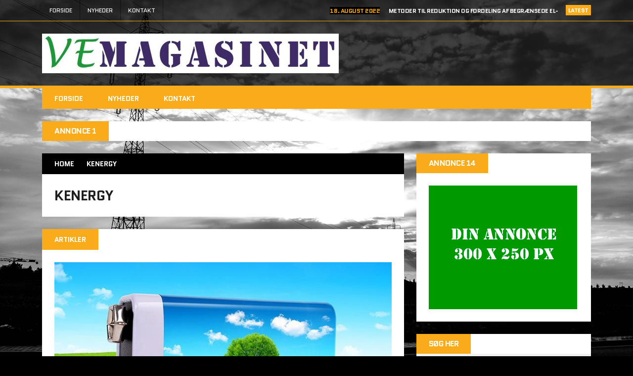

--- FILE ---
content_type: text/html; charset=UTF-8
request_url: https://vemagasinet.dk/tag/kenergy/
body_size: 13891
content:
<!DOCTYPE html>
<html class="no-js" lang="da-DK">
<head>
<meta charset="UTF-8">
<meta name="viewport" content="width=device-width, initial-scale=1.0">
<link rel="profile" href="https://gmpg.org/xfn/11" />
<link rel="pingback" href="https://vemagasinet.dk/xmlrpc.php" />
<title>KEnergy &#8211; VEMAGASINET</title>
<meta name='robots' content='max-image-preview:large' />
	<style>img:is([sizes="auto" i], [sizes^="auto," i]) { contain-intrinsic-size: 3000px 1500px }</style>
	<link rel='dns-prefetch' href='//static.addtoany.com' />
<link rel='dns-prefetch' href='//fonts.googleapis.com' />
<link rel="alternate" type="application/rss+xml" title="VEMAGASINET &raquo; Feed" href="https://vemagasinet.dk/feed/" />
<link rel="alternate" type="application/rss+xml" title="VEMAGASINET &raquo;-kommentar-feed" href="https://vemagasinet.dk/comments/feed/" />
<link rel="alternate" type="application/rss+xml" title="VEMAGASINET &raquo; KEnergy-tag-feed" href="https://vemagasinet.dk/tag/kenergy/feed/" />
<script type="text/javascript">
/* <![CDATA[ */
window._wpemojiSettings = {"baseUrl":"https:\/\/s.w.org\/images\/core\/emoji\/16.0.1\/72x72\/","ext":".png","svgUrl":"https:\/\/s.w.org\/images\/core\/emoji\/16.0.1\/svg\/","svgExt":".svg","source":{"concatemoji":"https:\/\/vemagasinet.dk\/wp-includes\/js\/wp-emoji-release.min.js?ver=dfba25b0a403a733a54beaccd9508c23"}};
/*! This file is auto-generated */
!function(s,n){var o,i,e;function c(e){try{var t={supportTests:e,timestamp:(new Date).valueOf()};sessionStorage.setItem(o,JSON.stringify(t))}catch(e){}}function p(e,t,n){e.clearRect(0,0,e.canvas.width,e.canvas.height),e.fillText(t,0,0);var t=new Uint32Array(e.getImageData(0,0,e.canvas.width,e.canvas.height).data),a=(e.clearRect(0,0,e.canvas.width,e.canvas.height),e.fillText(n,0,0),new Uint32Array(e.getImageData(0,0,e.canvas.width,e.canvas.height).data));return t.every(function(e,t){return e===a[t]})}function u(e,t){e.clearRect(0,0,e.canvas.width,e.canvas.height),e.fillText(t,0,0);for(var n=e.getImageData(16,16,1,1),a=0;a<n.data.length;a++)if(0!==n.data[a])return!1;return!0}function f(e,t,n,a){switch(t){case"flag":return n(e,"\ud83c\udff3\ufe0f\u200d\u26a7\ufe0f","\ud83c\udff3\ufe0f\u200b\u26a7\ufe0f")?!1:!n(e,"\ud83c\udde8\ud83c\uddf6","\ud83c\udde8\u200b\ud83c\uddf6")&&!n(e,"\ud83c\udff4\udb40\udc67\udb40\udc62\udb40\udc65\udb40\udc6e\udb40\udc67\udb40\udc7f","\ud83c\udff4\u200b\udb40\udc67\u200b\udb40\udc62\u200b\udb40\udc65\u200b\udb40\udc6e\u200b\udb40\udc67\u200b\udb40\udc7f");case"emoji":return!a(e,"\ud83e\udedf")}return!1}function g(e,t,n,a){var r="undefined"!=typeof WorkerGlobalScope&&self instanceof WorkerGlobalScope?new OffscreenCanvas(300,150):s.createElement("canvas"),o=r.getContext("2d",{willReadFrequently:!0}),i=(o.textBaseline="top",o.font="600 32px Arial",{});return e.forEach(function(e){i[e]=t(o,e,n,a)}),i}function t(e){var t=s.createElement("script");t.src=e,t.defer=!0,s.head.appendChild(t)}"undefined"!=typeof Promise&&(o="wpEmojiSettingsSupports",i=["flag","emoji"],n.supports={everything:!0,everythingExceptFlag:!0},e=new Promise(function(e){s.addEventListener("DOMContentLoaded",e,{once:!0})}),new Promise(function(t){var n=function(){try{var e=JSON.parse(sessionStorage.getItem(o));if("object"==typeof e&&"number"==typeof e.timestamp&&(new Date).valueOf()<e.timestamp+604800&&"object"==typeof e.supportTests)return e.supportTests}catch(e){}return null}();if(!n){if("undefined"!=typeof Worker&&"undefined"!=typeof OffscreenCanvas&&"undefined"!=typeof URL&&URL.createObjectURL&&"undefined"!=typeof Blob)try{var e="postMessage("+g.toString()+"("+[JSON.stringify(i),f.toString(),p.toString(),u.toString()].join(",")+"));",a=new Blob([e],{type:"text/javascript"}),r=new Worker(URL.createObjectURL(a),{name:"wpTestEmojiSupports"});return void(r.onmessage=function(e){c(n=e.data),r.terminate(),t(n)})}catch(e){}c(n=g(i,f,p,u))}t(n)}).then(function(e){for(var t in e)n.supports[t]=e[t],n.supports.everything=n.supports.everything&&n.supports[t],"flag"!==t&&(n.supports.everythingExceptFlag=n.supports.everythingExceptFlag&&n.supports[t]);n.supports.everythingExceptFlag=n.supports.everythingExceptFlag&&!n.supports.flag,n.DOMReady=!1,n.readyCallback=function(){n.DOMReady=!0}}).then(function(){return e}).then(function(){var e;n.supports.everything||(n.readyCallback(),(e=n.source||{}).concatemoji?t(e.concatemoji):e.wpemoji&&e.twemoji&&(t(e.twemoji),t(e.wpemoji)))}))}((window,document),window._wpemojiSettings);
/* ]]> */
</script>
<style id='wp-emoji-styles-inline-css' type='text/css'>

	img.wp-smiley, img.emoji {
		display: inline !important;
		border: none !important;
		box-shadow: none !important;
		height: 1em !important;
		width: 1em !important;
		margin: 0 0.07em !important;
		vertical-align: -0.1em !important;
		background: none !important;
		padding: 0 !important;
	}
</style>
<link rel='stylesheet' id='wp-block-library-css' href='https://vemagasinet.dk/wp-includes/css/dist/block-library/style.min.css?ver=dfba25b0a403a733a54beaccd9508c23' type='text/css' media='all' />
<style id='classic-theme-styles-inline-css' type='text/css'>
/*! This file is auto-generated */
.wp-block-button__link{color:#fff;background-color:#32373c;border-radius:9999px;box-shadow:none;text-decoration:none;padding:calc(.667em + 2px) calc(1.333em + 2px);font-size:1.125em}.wp-block-file__button{background:#32373c;color:#fff;text-decoration:none}
</style>
<style id='global-styles-inline-css' type='text/css'>
:root{--wp--preset--aspect-ratio--square: 1;--wp--preset--aspect-ratio--4-3: 4/3;--wp--preset--aspect-ratio--3-4: 3/4;--wp--preset--aspect-ratio--3-2: 3/2;--wp--preset--aspect-ratio--2-3: 2/3;--wp--preset--aspect-ratio--16-9: 16/9;--wp--preset--aspect-ratio--9-16: 9/16;--wp--preset--color--black: #000000;--wp--preset--color--cyan-bluish-gray: #abb8c3;--wp--preset--color--white: #ffffff;--wp--preset--color--pale-pink: #f78da7;--wp--preset--color--vivid-red: #cf2e2e;--wp--preset--color--luminous-vivid-orange: #ff6900;--wp--preset--color--luminous-vivid-amber: #fcb900;--wp--preset--color--light-green-cyan: #7bdcb5;--wp--preset--color--vivid-green-cyan: #00d084;--wp--preset--color--pale-cyan-blue: #8ed1fc;--wp--preset--color--vivid-cyan-blue: #0693e3;--wp--preset--color--vivid-purple: #9b51e0;--wp--preset--gradient--vivid-cyan-blue-to-vivid-purple: linear-gradient(135deg,rgba(6,147,227,1) 0%,rgb(155,81,224) 100%);--wp--preset--gradient--light-green-cyan-to-vivid-green-cyan: linear-gradient(135deg,rgb(122,220,180) 0%,rgb(0,208,130) 100%);--wp--preset--gradient--luminous-vivid-amber-to-luminous-vivid-orange: linear-gradient(135deg,rgba(252,185,0,1) 0%,rgba(255,105,0,1) 100%);--wp--preset--gradient--luminous-vivid-orange-to-vivid-red: linear-gradient(135deg,rgba(255,105,0,1) 0%,rgb(207,46,46) 100%);--wp--preset--gradient--very-light-gray-to-cyan-bluish-gray: linear-gradient(135deg,rgb(238,238,238) 0%,rgb(169,184,195) 100%);--wp--preset--gradient--cool-to-warm-spectrum: linear-gradient(135deg,rgb(74,234,220) 0%,rgb(151,120,209) 20%,rgb(207,42,186) 40%,rgb(238,44,130) 60%,rgb(251,105,98) 80%,rgb(254,248,76) 100%);--wp--preset--gradient--blush-light-purple: linear-gradient(135deg,rgb(255,206,236) 0%,rgb(152,150,240) 100%);--wp--preset--gradient--blush-bordeaux: linear-gradient(135deg,rgb(254,205,165) 0%,rgb(254,45,45) 50%,rgb(107,0,62) 100%);--wp--preset--gradient--luminous-dusk: linear-gradient(135deg,rgb(255,203,112) 0%,rgb(199,81,192) 50%,rgb(65,88,208) 100%);--wp--preset--gradient--pale-ocean: linear-gradient(135deg,rgb(255,245,203) 0%,rgb(182,227,212) 50%,rgb(51,167,181) 100%);--wp--preset--gradient--electric-grass: linear-gradient(135deg,rgb(202,248,128) 0%,rgb(113,206,126) 100%);--wp--preset--gradient--midnight: linear-gradient(135deg,rgb(2,3,129) 0%,rgb(40,116,252) 100%);--wp--preset--font-size--small: 13px;--wp--preset--font-size--medium: 20px;--wp--preset--font-size--large: 36px;--wp--preset--font-size--x-large: 42px;--wp--preset--spacing--20: 0.44rem;--wp--preset--spacing--30: 0.67rem;--wp--preset--spacing--40: 1rem;--wp--preset--spacing--50: 1.5rem;--wp--preset--spacing--60: 2.25rem;--wp--preset--spacing--70: 3.38rem;--wp--preset--spacing--80: 5.06rem;--wp--preset--shadow--natural: 6px 6px 9px rgba(0, 0, 0, 0.2);--wp--preset--shadow--deep: 12px 12px 50px rgba(0, 0, 0, 0.4);--wp--preset--shadow--sharp: 6px 6px 0px rgba(0, 0, 0, 0.2);--wp--preset--shadow--outlined: 6px 6px 0px -3px rgba(255, 255, 255, 1), 6px 6px rgba(0, 0, 0, 1);--wp--preset--shadow--crisp: 6px 6px 0px rgba(0, 0, 0, 1);}:where(.is-layout-flex){gap: 0.5em;}:where(.is-layout-grid){gap: 0.5em;}body .is-layout-flex{display: flex;}.is-layout-flex{flex-wrap: wrap;align-items: center;}.is-layout-flex > :is(*, div){margin: 0;}body .is-layout-grid{display: grid;}.is-layout-grid > :is(*, div){margin: 0;}:where(.wp-block-columns.is-layout-flex){gap: 2em;}:where(.wp-block-columns.is-layout-grid){gap: 2em;}:where(.wp-block-post-template.is-layout-flex){gap: 1.25em;}:where(.wp-block-post-template.is-layout-grid){gap: 1.25em;}.has-black-color{color: var(--wp--preset--color--black) !important;}.has-cyan-bluish-gray-color{color: var(--wp--preset--color--cyan-bluish-gray) !important;}.has-white-color{color: var(--wp--preset--color--white) !important;}.has-pale-pink-color{color: var(--wp--preset--color--pale-pink) !important;}.has-vivid-red-color{color: var(--wp--preset--color--vivid-red) !important;}.has-luminous-vivid-orange-color{color: var(--wp--preset--color--luminous-vivid-orange) !important;}.has-luminous-vivid-amber-color{color: var(--wp--preset--color--luminous-vivid-amber) !important;}.has-light-green-cyan-color{color: var(--wp--preset--color--light-green-cyan) !important;}.has-vivid-green-cyan-color{color: var(--wp--preset--color--vivid-green-cyan) !important;}.has-pale-cyan-blue-color{color: var(--wp--preset--color--pale-cyan-blue) !important;}.has-vivid-cyan-blue-color{color: var(--wp--preset--color--vivid-cyan-blue) !important;}.has-vivid-purple-color{color: var(--wp--preset--color--vivid-purple) !important;}.has-black-background-color{background-color: var(--wp--preset--color--black) !important;}.has-cyan-bluish-gray-background-color{background-color: var(--wp--preset--color--cyan-bluish-gray) !important;}.has-white-background-color{background-color: var(--wp--preset--color--white) !important;}.has-pale-pink-background-color{background-color: var(--wp--preset--color--pale-pink) !important;}.has-vivid-red-background-color{background-color: var(--wp--preset--color--vivid-red) !important;}.has-luminous-vivid-orange-background-color{background-color: var(--wp--preset--color--luminous-vivid-orange) !important;}.has-luminous-vivid-amber-background-color{background-color: var(--wp--preset--color--luminous-vivid-amber) !important;}.has-light-green-cyan-background-color{background-color: var(--wp--preset--color--light-green-cyan) !important;}.has-vivid-green-cyan-background-color{background-color: var(--wp--preset--color--vivid-green-cyan) !important;}.has-pale-cyan-blue-background-color{background-color: var(--wp--preset--color--pale-cyan-blue) !important;}.has-vivid-cyan-blue-background-color{background-color: var(--wp--preset--color--vivid-cyan-blue) !important;}.has-vivid-purple-background-color{background-color: var(--wp--preset--color--vivid-purple) !important;}.has-black-border-color{border-color: var(--wp--preset--color--black) !important;}.has-cyan-bluish-gray-border-color{border-color: var(--wp--preset--color--cyan-bluish-gray) !important;}.has-white-border-color{border-color: var(--wp--preset--color--white) !important;}.has-pale-pink-border-color{border-color: var(--wp--preset--color--pale-pink) !important;}.has-vivid-red-border-color{border-color: var(--wp--preset--color--vivid-red) !important;}.has-luminous-vivid-orange-border-color{border-color: var(--wp--preset--color--luminous-vivid-orange) !important;}.has-luminous-vivid-amber-border-color{border-color: var(--wp--preset--color--luminous-vivid-amber) !important;}.has-light-green-cyan-border-color{border-color: var(--wp--preset--color--light-green-cyan) !important;}.has-vivid-green-cyan-border-color{border-color: var(--wp--preset--color--vivid-green-cyan) !important;}.has-pale-cyan-blue-border-color{border-color: var(--wp--preset--color--pale-cyan-blue) !important;}.has-vivid-cyan-blue-border-color{border-color: var(--wp--preset--color--vivid-cyan-blue) !important;}.has-vivid-purple-border-color{border-color: var(--wp--preset--color--vivid-purple) !important;}.has-vivid-cyan-blue-to-vivid-purple-gradient-background{background: var(--wp--preset--gradient--vivid-cyan-blue-to-vivid-purple) !important;}.has-light-green-cyan-to-vivid-green-cyan-gradient-background{background: var(--wp--preset--gradient--light-green-cyan-to-vivid-green-cyan) !important;}.has-luminous-vivid-amber-to-luminous-vivid-orange-gradient-background{background: var(--wp--preset--gradient--luminous-vivid-amber-to-luminous-vivid-orange) !important;}.has-luminous-vivid-orange-to-vivid-red-gradient-background{background: var(--wp--preset--gradient--luminous-vivid-orange-to-vivid-red) !important;}.has-very-light-gray-to-cyan-bluish-gray-gradient-background{background: var(--wp--preset--gradient--very-light-gray-to-cyan-bluish-gray) !important;}.has-cool-to-warm-spectrum-gradient-background{background: var(--wp--preset--gradient--cool-to-warm-spectrum) !important;}.has-blush-light-purple-gradient-background{background: var(--wp--preset--gradient--blush-light-purple) !important;}.has-blush-bordeaux-gradient-background{background: var(--wp--preset--gradient--blush-bordeaux) !important;}.has-luminous-dusk-gradient-background{background: var(--wp--preset--gradient--luminous-dusk) !important;}.has-pale-ocean-gradient-background{background: var(--wp--preset--gradient--pale-ocean) !important;}.has-electric-grass-gradient-background{background: var(--wp--preset--gradient--electric-grass) !important;}.has-midnight-gradient-background{background: var(--wp--preset--gradient--midnight) !important;}.has-small-font-size{font-size: var(--wp--preset--font-size--small) !important;}.has-medium-font-size{font-size: var(--wp--preset--font-size--medium) !important;}.has-large-font-size{font-size: var(--wp--preset--font-size--large) !important;}.has-x-large-font-size{font-size: var(--wp--preset--font-size--x-large) !important;}
:where(.wp-block-post-template.is-layout-flex){gap: 1.25em;}:where(.wp-block-post-template.is-layout-grid){gap: 1.25em;}
:where(.wp-block-columns.is-layout-flex){gap: 2em;}:where(.wp-block-columns.is-layout-grid){gap: 2em;}
:root :where(.wp-block-pullquote){font-size: 1.5em;line-height: 1.6;}
</style>
<link rel='stylesheet' id='contact-form-7-css' href='https://vemagasinet.dk/wp-content/plugins/contact-form-7/includes/css/styles.css?ver=6.1.1' type='text/css' media='all' />
<link rel='stylesheet' id='mh-style-css' href='https://vemagasinet.dk/wp-content/themes/mh_squared/style.css?ver=1.1.1' type='text/css' media='all' />
<link rel='stylesheet' id='mh-font-awesome-css' href='https://vemagasinet.dk/wp-content/themes/mh_squared/includes/font-awesome.min.css' type='text/css' media='all' />
<link rel='stylesheet' id='mh-google-fonts-css' href='https://fonts.googleapis.com/css?family=PT+Sans:300,400,400italic,600,700%7cQuantico:300,400,400italic,600,700' type='text/css' media='all' />
<link rel='stylesheet' id='addtoany-css' href='https://vemagasinet.dk/wp-content/plugins/add-to-any/addtoany.min.css?ver=1.16' type='text/css' media='all' />
<script type="text/javascript" id="addtoany-core-js-before">
/* <![CDATA[ */
window.a2a_config=window.a2a_config||{};a2a_config.callbacks=[];a2a_config.overlays=[];a2a_config.templates={};a2a_localize = {
	Share: "Share",
	Save: "Save",
	Subscribe: "Subscribe",
	Email: "Email",
	Bookmark: "Bookmark",
	ShowAll: "Show all",
	ShowLess: "Show less",
	FindServices: "Find service(s)",
	FindAnyServiceToAddTo: "Instantly find any service to add to",
	PoweredBy: "Powered by",
	ShareViaEmail: "Share via email",
	SubscribeViaEmail: "Subscribe via email",
	BookmarkInYourBrowser: "Bookmark in your browser",
	BookmarkInstructions: "Press Ctrl+D or \u2318+D to bookmark this page",
	AddToYourFavorites: "Add to your favorites",
	SendFromWebOrProgram: "Send from any email address or email program",
	EmailProgram: "Email program",
	More: "More&#8230;",
	ThanksForSharing: "Thanks for sharing!",
	ThanksForFollowing: "Thanks for following!"
};
/* ]]> */
</script>
<script type="text/javascript" defer src="https://static.addtoany.com/menu/page.js" id="addtoany-core-js"></script>
<script type="text/javascript" src="https://vemagasinet.dk/wp-includes/js/jquery/jquery.min.js?ver=3.7.1" id="jquery-core-js"></script>
<script type="text/javascript" src="https://vemagasinet.dk/wp-includes/js/jquery/jquery-migrate.min.js?ver=3.4.1" id="jquery-migrate-js"></script>
<script type="text/javascript" defer src="https://vemagasinet.dk/wp-content/plugins/add-to-any/addtoany.min.js?ver=1.1" id="addtoany-jquery-js"></script>
<script type="text/javascript" src="https://vemagasinet.dk/wp-content/themes/mh_squared/js/scripts.js?ver=dfba25b0a403a733a54beaccd9508c23" id="mh-scripts-js"></script>
<link rel="https://api.w.org/" href="https://vemagasinet.dk/wp-json/" /><link rel="alternate" title="JSON" type="application/json" href="https://vemagasinet.dk/wp-json/wp/v2/tags/133" /><link rel="EditURI" type="application/rsd+xml" title="RSD" href="https://vemagasinet.dk/xmlrpc.php?rsd" />

<!-- This site is using AdRotate v5.15.2 to display their advertisements - https://ajdg.solutions/ -->
<!-- AdRotate CSS -->
<style type="text/css" media="screen">
	.g { margin:0px; padding:0px; overflow:hidden; line-height:1; zoom:1; }
	.g img { height:auto; }
	.g-col { position:relative; float:left; }
	.g-col:first-child { margin-left: 0; }
	.g-col:last-child { margin-right: 0; }
	.g-1 { width:100%; max-width:1024px; height:100%; max-height:150px; margin: 0 auto; }
	.g-2 { width:100%; max-width:1024px; height:100%; max-height:150px; margin: 0 auto; }
	.g-3 { width:100%; max-width:728px; height:100%; max-height:120px; margin: 0 auto; }
	.g-4 { width:100%; max-width:400px; height:100%; max-height:300px; margin: 0 auto; }
	.g-5 { width:100%; max-width:400px; height:100%; max-height:300px; margin: 0 auto; }
	.g-6 { margin:0px 0px 0px 0px;width:100%; max-width:800px; height:100%; max-height:400px; }
	.g-7 { margin:10px 0px 0px 0px;width:100%; max-width:1024px; height:100%; max-height:150px; float:right; clear:right; }
	@media only screen and (max-width: 480px) {
		.g-col, .g-dyn, .g-single { width:100%; margin-left:0; margin-right:0; }
	}
</style>
<!-- /AdRotate CSS -->

<style>[class*=" icon-oc-"],[class^=icon-oc-]{speak:none;font-style:normal;font-weight:400;font-variant:normal;text-transform:none;line-height:1;-webkit-font-smoothing:antialiased;-moz-osx-font-smoothing:grayscale}.icon-oc-one-com-white-32px-fill:before{content:"901"}.icon-oc-one-com:before{content:"900"}#one-com-icon,.toplevel_page_onecom-wp .wp-menu-image{speak:none;display:flex;align-items:center;justify-content:center;text-transform:none;line-height:1;-webkit-font-smoothing:antialiased;-moz-osx-font-smoothing:grayscale}.onecom-wp-admin-bar-item>a,.toplevel_page_onecom-wp>.wp-menu-name{font-size:16px;font-weight:400;line-height:1}.toplevel_page_onecom-wp>.wp-menu-name img{width:69px;height:9px;}.wp-submenu-wrap.wp-submenu>.wp-submenu-head>img{width:88px;height:auto}.onecom-wp-admin-bar-item>a img{height:7px!important}.onecom-wp-admin-bar-item>a img,.toplevel_page_onecom-wp>.wp-menu-name img{opacity:.8}.onecom-wp-admin-bar-item.hover>a img,.toplevel_page_onecom-wp.wp-has-current-submenu>.wp-menu-name img,li.opensub>a.toplevel_page_onecom-wp>.wp-menu-name img{opacity:1}#one-com-icon:before,.onecom-wp-admin-bar-item>a:before,.toplevel_page_onecom-wp>.wp-menu-image:before{content:'';position:static!important;background-color:rgba(240,245,250,.4);border-radius:102px;width:18px;height:18px;padding:0!important}.onecom-wp-admin-bar-item>a:before{width:14px;height:14px}.onecom-wp-admin-bar-item.hover>a:before,.toplevel_page_onecom-wp.opensub>a>.wp-menu-image:before,.toplevel_page_onecom-wp.wp-has-current-submenu>.wp-menu-image:before{background-color:#76b82a}.onecom-wp-admin-bar-item>a{display:inline-flex!important;align-items:center;justify-content:center}#one-com-logo-wrapper{font-size:4em}#one-com-icon{vertical-align:middle}.imagify-welcome{display:none !important;}</style>
<!--BEGIN: TRACKING CODE MANAGER (v2.5.0) BY INTELLYWP.COM IN HEAD//-->
<!-- Adform Tracking Code BEGIN -->
<script type="text/javascript">
    window._adftrack = Array.isArray(window._adftrack) ? window._adftrack : (window._adftrack ? [window._adftrack] : []);
    window._adftrack.push({
        pm: 1265155
    });
    (function () { var s = document.createElement('script'); s.type = 'text/javascript'; s.async = true; s.src = 'https://track.adform.net/serving/scripts/trackpoint/async/'; var x = document.getElementsByTagName('script')[0]; x.parentNode.insertBefore(s, x); })();

</script>
<noscript>
    <p style="margin:0;padding:0;border:0">
        <img src="https://track.adform.net/Serving/TrackPoint/?pm=1265155" width="1" height="1" alt="" />
    </p>
</noscript>
<!-- Adform Tracking Code END -->
<!--END: https://wordpress.org/plugins/tracking-code-manager IN HEAD//--><meta property="og:image" content="https://vemagasinet.dk/wp-content/uploads/2018/04/Solcelle-batteri-backup-732x-377.jpg" /><meta property="og:image" content="https://vemagasinet.dk/wp-content/uploads/2018/04/Solcelle-batteri-backup-732x-377.jpg" /><meta property="og:image" content="https://vemagasinet.dk/wp-content/uploads/2018/04/Solcelle-batteri-backup-732x-377.jpg" /><meta property="og:image" content="https://vemagasinet.dk/wp-content/uploads/2018/04/Solcelle-batteri-backup-732x-377.jpg" /><meta property="og:image" content="https://vemagasinet.dk/wp-content/uploads/2018/04/Solcelle-batteri-backup-732x-377.jpg" /><meta property="og:image" content="https://vemagasinet.dk/wp-content/uploads/2018/04/Solcelle-batteri-backup-732x-377.jpg" /><meta property="og:image" content="https://vemagasinet.dk/wp-content/uploads/2018/04/Solcelle-batteri-backup-732x-377.jpg" /><meta property="og:image" content="https://vemagasinet.dk/wp-content/uploads/2018/04/Solcelle-batteri-backup-732x-377.jpg" /><meta property="og:image" content="https://vemagasinet.dk/wp-content/uploads/2018/04/Solcelle-batteri-backup-732x-377.jpg" /><meta property="og:image" content="https://vemagasinet.dk/wp-content/uploads/2018/04/Solcelle-batteri-backup-732x-377.jpg" /><meta property="og:image" content="https://vemagasinet.dk/wp-content/uploads/2018/04/Solcelle-batteri-backup-732x-377.jpg" /><!-- Analytics by WP Statistics - https://wp-statistics.com -->
		<style type="text/css">				.logo, .header-ad-widget, .ticker-item-date, .header-nav li:hover a, .header-nav ul ul, .main-nav li:hover a, .main-nav ul ul, .breadcrumb, .entry-meta-author:hover, .entry-meta-date:hover, .entry-category a:hover, .entry-tags a:hover, .author-box-button:hover, .post-nav-wrap li:hover, .content-list-more:hover, .mh-share-button:hover, .wp-caption, .wp-caption-text, .comment-footer-meta a:hover, #respond, .footer-widget, #calendar_wrap table th, .mh_squared_youtube_video, .home-main-widget.mh_squared_slider, .content-slide-title span, .widget_tag_cloud, table th { background: #000000; }
				blockquote { border-color: #000000; }
				.mh-preheader, .mh-header, .mh-footer { background: rgba(0, 0, 0, 0.75); }
				.footer-widget.widget_nav_menu li a, .footer-widget.widget_meta li a, .footer-widget.widget_recent_entries li, .footer-widget .mh-recent-comments li, .footer-widget .custom-posts-date, .footer-widget .cp-large-date, .footer-widget .user-widget li { background: rgba(0, 0, 0, 0.5); }
				@media only screen and (max-width: 680px) {
					.content-slide-title { background: #000000; }
				}         </style><!--[if lt IE 9]>
<script src="https://vemagasinet.dk/wp-content/themes/mh_squared/js/css3-mediaqueries.js"></script>
<![endif]-->
<style type="text/css">
body { font-size: 14px; font-size: 0.875rem; }
</style>
<style type="text/css" id="custom-background-css">
body.custom-background { background-color: #000000; background-image: url("https://vemagasinet.dk/wp-content/uploads/2017/10/pexels-photo-405340_1.jpg"); background-position: left top; background-size: cover; background-repeat: no-repeat; background-attachment: fixed; }
</style>
			<style type="text/css" id="wp-custom-css">
			/*
Du kan tilføje din egen CSS her.

Klik på hjælp-ikonet ovenfor for at lære mere.
*/
.must-log-in, .must-log-in a { color: #fff; }		</style>
		</head>
<body data-rsssl=1 class="archive tag tag-kenergy tag-133 custom-background wp-theme-mh_squared mh-right-sb">
	<div class="mh-preheader">
    	<div class="mh-container mh-row clearfix">
    		            	<nav class="header-nav clearfix">
            		<div class="menu-menu-container"><ul id="menu-menu" class="menu"><li id="menu-item-6896" class="menu-item menu-item-type-post_type menu-item-object-page menu-item-home menu-item-6896"><a href="https://vemagasinet.dk/">FORSIDE</a></li>
<li id="menu-item-6897" class="menu-item menu-item-type-post_type menu-item-object-page current_page_parent menu-item-6897"><a href="https://vemagasinet.dk/nyheder/">Nyheder</a></li>
<li id="menu-item-6895" class="menu-item menu-item-type-post_type menu-item-object-page menu-item-6895"><a href="https://vemagasinet.dk/kontakt/">Kontakt</a></li>
</ul></div>				</nav>
												<div class="mh-col-1-2 header-ticker">
			<section class="news-ticker">
									<h6 class="ticker-title">
						Latest					</h6>
								<ul id="ticker" class="ticker-content"><li class="ticker-item">
    <h5 class="ticker-item-title">
    	<span class="ticker-item-date">
    		18. august 2022    	</span>
        <a class="ticker-item-link" href="https://vemagasinet.dk/2022/08/18/metoder-til-reduktion-og-fordeling-af-begraensede-el-energi-resurser/" title="Metoder til reduktion og fordeling af begrænsede el-energi resurser">
        	Metoder til reduktion og fordeling af begrænsede el-energi resurser        </a>
    </h5>
</li><li class="ticker-item">
    <h5 class="ticker-item-title">
    	<span class="ticker-item-date">
    		17. juni 2020    	</span>
        <a class="ticker-item-link" href="https://vemagasinet.dk/2020/06/17/fornyet-udgave-af-vemagasinet/" title="Fornyet udgave af VEMAGASINET">
        	Fornyet udgave af VEMAGASINET        </a>
    </h5>
</li><li class="ticker-item">
    <h5 class="ticker-item-title">
    	<span class="ticker-item-date">
    		5. april 2019    	</span>
        <a class="ticker-item-link" href="https://vemagasinet.dk/2019/04/05/forbrugerne-kommer-laengere-og-laengere-vaek-fra-indflydelse/" title="Forbrugerne kommer længere og længere væk fra indflydelse.">
        	Forbrugerne kommer længere og længere væk fra indflydelse.        </a>
    </h5>
</li><li class="ticker-item">
    <h5 class="ticker-item-title">
    	<span class="ticker-item-date">
    		11. februar 2019    	</span>
        <a class="ticker-item-link" href="https://vemagasinet.dk/2019/02/11/hvad-er-flexafregning/" title="Hvad er Flexafregning?">
        	Hvad er Flexafregning?        </a>
    </h5>
</li><li class="ticker-item">
    <h5 class="ticker-item-title">
    	<span class="ticker-item-date">
    		19. juni 2018    	</span>
        <a class="ticker-item-link" href="https://vemagasinet.dk/2018/06/19/energistyrelsen-kommet-med-afgoerelse-flexafregning-paa-el-omraadet-skal-indfoeres/" title="Energistyrelsen kommet med afgørelse: Flexafregning på el området skal indføres">
        	Energistyrelsen kommet med afgørelse: Flexafregning på el området skal indføres        </a>
    </h5>
</li>				</ul>
			</section>
		</div>					</div>
	</div>
<header class="mh-header">
	<div class="mh-container mh-row clearfix">
				<div class="mh-col-1-2 header-logo-full">
			<a href="https://vemagasinet.dk/" title="VEMAGASINET" rel="home">
<div class="logo-wrap" role="banner">
<img src="https://vemagasinet.dk/wp-content/uploads/2019/06/cropped-VEmagasinet_web-1.jpg" height="80" width="600" alt="VEMAGASINET" />
</div>
</a>
		</div>
			</div>
</header>
<div class="mh-container">
<nav class="main-nav clearfix">
	<div class="menu-menu-container"><ul id="menu-menu-1" class="menu"><li class="menu-item menu-item-type-post_type menu-item-object-page menu-item-home menu-item-6896"><a href="https://vemagasinet.dk/">FORSIDE</a></li>
<li class="menu-item menu-item-type-post_type menu-item-object-page current_page_parent menu-item-6897"><a href="https://vemagasinet.dk/nyheder/">Nyheder</a></li>
<li class="menu-item menu-item-type-post_type menu-item-object-page menu-item-6895"><a href="https://vemagasinet.dk/kontakt/">Kontakt</a></li>
</ul></div></nav>
<div class="slicknav clearfix"></div>
<div id="adrotate_widgets-5" class="top-ad-widget adrotate_widgets"><h4 class="widget-title">Annonce 1</h4><!-- Either there are no banners, they are disabled or none qualified for this location! --></div><div class="mh-wrapper"><div class="mh-row clearfix">
	<div id="main-content" class="mh-col-2-3"><nav class="breadcrumb"><span itemscope itemtype="http://data-vocabulary.org/Breadcrumb"><a href="https://vemagasinet.dk" itemprop="url" class="bc-home"><span itemprop="title">Home</span></a></span><span class="bc-text">KEnergy</span></nav>
<h1 class="archive-title">KEnergy</h1>
				<div id="mh-infinite"><article class="content-list clearfix post-6679 post type-post status-publish format-standard has-post-thumbnail hentry category-artikler category-solceller tag-energiforskningsprojekt-safebess tag-kenergy tag-safebess">
	    	<span class="content-list-category">
    		Artikler    	</span>
        <div class="content-list-item clearfix">
    	    		<div class="content-list-thumb">
    			<a href="https://vemagasinet.dk/2018/04/30/kenergy-efterlyser-solcelleejere-med-sammenbyggede-batterianlaeg-er-det-dig/" title="Kenergy efterlyser  &#8211; solcelleejere med sammenbyggede batterianlæg er det dig?">
    				<img width="682" height="351" src="https://vemagasinet.dk/wp-content/uploads/2018/04/Solcelle-batteri-backup-732x-377-682x351.jpg" class="attachment-mh-squared-content size-mh-squared-content wp-post-image" alt="" decoding="async" fetchpriority="high" srcset="https://vemagasinet.dk/wp-content/uploads/2018/04/Solcelle-batteri-backup-732x-377-682x351.jpg 682w, https://vemagasinet.dk/wp-content/uploads/2018/04/Solcelle-batteri-backup-732x-377-300x155.jpg 300w, https://vemagasinet.dk/wp-content/uploads/2018/04/Solcelle-batteri-backup-732x-377.jpg 732w" sizes="(max-width: 682px) 100vw, 682px" />				</a>
			</div>
    			<header class="content-list-header">
        	<h2 class="content-list-title">
        		<a href="https://vemagasinet.dk/2018/04/30/kenergy-efterlyser-solcelleejere-med-sammenbyggede-batterianlaeg-er-det-dig/" title="Kenergy efterlyser  &#8211; solcelleejere med sammenbyggede batterianlæg er det dig?" rel="bookmark">
        			Kenergy efterlyser  &#8211; solcelleejere med sammenbyggede batterianlæg er det dig?        		</a>
        	</h2>
			<p class="entry-meta">
<span class="entry-meta-date updated"><i class="fa fa-clock-o"></i><a href="https://vemagasinet.dk/2018/04/">30. april 2018</a></span><span class="entry-meta-author vcard"><i class="fa fa-user"></i><a class="fn" href="https://vemagasinet.dk/author/michael-hvitfeldt/">Redaktør</a></span><span class="entry-meta-comments"><i class="fa fa-comment"></i>0 Comments</span></p>
		</header>
        <div class="content-list-excerpt">
        	<p>I forbindelse med et energiforskningsprojekt SAFEBESS omhandlende sikre batteriinstallationer, søger Kenergy 2 -3 husstande som har investeret i batterianlæg i&#8230;</p>
        </div>
                    <div class="content-list-more">
            	<a href="https://vemagasinet.dk/2018/04/30/kenergy-efterlyser-solcelleejere-med-sammenbyggede-batterianlaeg-er-det-dig/" title="Kenergy efterlyser  &#8211; solcelleejere med sammenbyggede batterianlæg er det dig?" rel="bookmark">
            		<span>Læs mere</span>
            	</a>
            </div>
		    </div>
</article>		</div>
			</div>
	<aside class="mh-sidebar">
	<div id="adrotate_widgets-22" class="sb-widget adrotate_widgets"><h4 class="widget-title">Annonce 14</h4><div class="g g-4"><div class="g-dyn a-10 c-1"><a class="gofollow" data-track="MTAsNCw2MA==" href="https://www.denfo.dk"><img src="https://vemagasinet.dk/wp-content/uploads/2017/10/Annonce-300x250-Stor.png" /></a></div><div class="g-dyn a-12 c-2"><a class="gofollow" data-track="MTIsNCw2MA==" href="http://www.folkecenter.dk/dk/folkecenter/"><img src="https://vemagasinet.dk/wp-content/uploads/2018/01/Nordiskfolkecenter.png" /></a></div><div class="g-dyn a-11 c-3"><a class="gofollow" data-track="MTEsNCw2MA==" href="http://www.folkecenter.dk/dk/folkecenter/"><img src="https://vemagasinet.dk/wp-content/uploads/2018/01/Daugaard-Energi.png" /></a></div></div></div><div id="search-8" class="sb-widget widget_search"><h4 class="widget-title">Søg her</h4><form role="search" method="get" class="search-form" action="https://vemagasinet.dk/">
				<label>
					<span class="screen-reader-text">Søg efter:</span>
					<input type="search" class="search-field" placeholder="Søg &hellip;" value="" name="s" />
				</label>
				<input type="submit" class="search-submit" value="Søg" />
			</form></div><div id="archives-2" class="sb-widget widget_archive"><h4 class="widget-title">Søg i Arkivet</h4>		<label class="screen-reader-text" for="archives-dropdown-2">Søg i Arkivet</label>
		<select id="archives-dropdown-2" name="archive-dropdown">
			
			<option value="">Vælg måned</option>
				<option value='https://vemagasinet.dk/2022/08/'> august 2022 </option>
	<option value='https://vemagasinet.dk/2020/06/'> juni 2020 </option>
	<option value='https://vemagasinet.dk/2019/04/'> april 2019 </option>
	<option value='https://vemagasinet.dk/2019/02/'> februar 2019 </option>
	<option value='https://vemagasinet.dk/2018/06/'> juni 2018 </option>
	<option value='https://vemagasinet.dk/2018/05/'> maj 2018 </option>
	<option value='https://vemagasinet.dk/2018/04/'> april 2018 </option>
	<option value='https://vemagasinet.dk/2018/03/'> marts 2018 </option>
	<option value='https://vemagasinet.dk/2018/02/'> februar 2018 </option>
	<option value='https://vemagasinet.dk/2018/01/'> januar 2018 </option>
	<option value='https://vemagasinet.dk/2017/12/'> december 2017 </option>
	<option value='https://vemagasinet.dk/2017/11/'> november 2017 </option>
	<option value='https://vemagasinet.dk/2017/10/'> oktober 2017 </option>
	<option value='https://vemagasinet.dk/2017/09/'> september 2017 </option>
	<option value='https://vemagasinet.dk/2017/08/'> august 2017 </option>
	<option value='https://vemagasinet.dk/2017/07/'> juli 2017 </option>
	<option value='https://vemagasinet.dk/2017/06/'> juni 2017 </option>
	<option value='https://vemagasinet.dk/2017/05/'> maj 2017 </option>
	<option value='https://vemagasinet.dk/2017/03/'> marts 2017 </option>
	<option value='https://vemagasinet.dk/2017/02/'> februar 2017 </option>
	<option value='https://vemagasinet.dk/2017/01/'> januar 2017 </option>
	<option value='https://vemagasinet.dk/2016/12/'> december 2016 </option>
	<option value='https://vemagasinet.dk/2016/11/'> november 2016 </option>
	<option value='https://vemagasinet.dk/2016/10/'> oktober 2016 </option>
	<option value='https://vemagasinet.dk/2016/09/'> september 2016 </option>
	<option value='https://vemagasinet.dk/2016/08/'> august 2016 </option>
	<option value='https://vemagasinet.dk/2016/07/'> juli 2016 </option>
	<option value='https://vemagasinet.dk/2016/06/'> juni 2016 </option>
	<option value='https://vemagasinet.dk/2016/05/'> maj 2016 </option>
	<option value='https://vemagasinet.dk/2016/04/'> april 2016 </option>
	<option value='https://vemagasinet.dk/2016/03/'> marts 2016 </option>
	<option value='https://vemagasinet.dk/2016/02/'> februar 2016 </option>
	<option value='https://vemagasinet.dk/2016/01/'> januar 2016 </option>
	<option value='https://vemagasinet.dk/2015/12/'> december 2015 </option>
	<option value='https://vemagasinet.dk/2015/11/'> november 2015 </option>
	<option value='https://vemagasinet.dk/2015/10/'> oktober 2015 </option>
	<option value='https://vemagasinet.dk/2015/09/'> september 2015 </option>
	<option value='https://vemagasinet.dk/2015/08/'> august 2015 </option>
	<option value='https://vemagasinet.dk/2015/07/'> juli 2015 </option>
	<option value='https://vemagasinet.dk/2015/06/'> juni 2015 </option>
	<option value='https://vemagasinet.dk/2015/05/'> maj 2015 </option>
	<option value='https://vemagasinet.dk/2015/04/'> april 2015 </option>
	<option value='https://vemagasinet.dk/2015/03/'> marts 2015 </option>
	<option value='https://vemagasinet.dk/2015/02/'> februar 2015 </option>
	<option value='https://vemagasinet.dk/2015/01/'> januar 2015 </option>
	<option value='https://vemagasinet.dk/2014/12/'> december 2014 </option>
	<option value='https://vemagasinet.dk/2014/11/'> november 2014 </option>
	<option value='https://vemagasinet.dk/2014/10/'> oktober 2014 </option>

		</select>

			<script type="text/javascript">
/* <![CDATA[ */

(function() {
	var dropdown = document.getElementById( "archives-dropdown-2" );
	function onSelectChange() {
		if ( dropdown.options[ dropdown.selectedIndex ].value !== '' ) {
			document.location.href = this.options[ this.selectedIndex ].value;
		}
	}
	dropdown.onchange = onSelectChange;
})();

/* ]]> */
</script>
</div><div id="categories-2" class="sb-widget widget_categories"><h4 class="widget-title">Søg Katagroiseret</h4><form action="https://vemagasinet.dk" method="get"><label class="screen-reader-text" for="cat">Søg Katagroiseret</label><select  name='cat' id='cat' class='postform'>
	<option value='-1'>Vælg kategori</option>
	<option class="level-0" value="44">Artikler</option>
	<option class="level-0" value="11">Batterier</option>
	<option class="level-0" value="243">Dansk Energi</option>
	<option class="level-0" value="8">El</option>
	<option class="level-0" value="278">EL</option>
	<option class="level-0" value="50">Elmålere</option>
	<option class="level-0" value="5">Energiforbrugere</option>
	<option class="level-0" value="88">Energinet</option>
	<option class="level-0" value="113">Energistyrelsen</option>
	<option class="level-0" value="67">Energitilsynet</option>
	<option class="level-0" value="263">Energiwatch</option>
	<option class="level-0" value="45">Finans</option>
	<option class="level-0" value="51">Fra Energi Supply</option>
	<option class="level-0" value="49">Fra Energinet</option>
	<option class="level-0" value="136">Fra Finans</option>
	<option class="level-0" value="52">Fra Ingeniøren</option>
	<option class="level-0" value="47">FT</option>
	<option class="level-0" value="3">Husstandsvindmøller</option>
	<option class="level-0" value="25">info</option>
	<option class="level-0" value="69">JP</option>
	<option class="level-0" value="48">Om Foreningen</option>
	<option class="level-0" value="22">Solceller</option>
	<option class="level-0" value="68">TU.no</option>
	<option class="level-0" value="70">Udlandet</option>
	<option class="level-0" value="30">Vandforsyningen</option>
	<option class="level-0" value="34">Vindmøller</option>
</select>
</form><script type="text/javascript">
/* <![CDATA[ */

(function() {
	var dropdown = document.getElementById( "cat" );
	function onCatChange() {
		if ( dropdown.options[ dropdown.selectedIndex ].value > 0 ) {
			dropdown.parentNode.submit();
		}
	}
	dropdown.onchange = onCatChange;
})();

/* ]]> */
</script>
</div>
		<div id="recent-posts-2" class="sb-widget widget_recent_entries">
		<h4 class="widget-title">Seneste indlæg</h4>
		<ul>
											<li>
					<a href="https://vemagasinet.dk/2022/08/18/metoder-til-reduktion-og-fordeling-af-begraensede-el-energi-resurser/">Metoder til reduktion og fordeling af begrænsede el-energi resurser</a>
											<span class="post-date">18. august 2022</span>
									</li>
											<li>
					<a href="https://vemagasinet.dk/2020/06/17/fornyet-udgave-af-vemagasinet/">Fornyet udgave af VEMAGASINET</a>
											<span class="post-date">17. juni 2020</span>
									</li>
											<li>
					<a href="https://vemagasinet.dk/2019/04/05/forbrugerne-kommer-laengere-og-laengere-vaek-fra-indflydelse/">Forbrugerne kommer længere og længere væk fra indflydelse.</a>
											<span class="post-date">5. april 2019</span>
									</li>
											<li>
					<a href="https://vemagasinet.dk/2019/02/11/hvad-er-flexafregning/">Hvad er Flexafregning?</a>
											<span class="post-date">11. februar 2019</span>
									</li>
					</ul>

		</div></aside>	</div>
</div><!-- /wrapper -->
<div id="adrotate_widgets-4" class="footer-ad-widget adrotate_widgets"><h4 class="widget-title">Annonce 7</h4><!-- Either there are no banners, they are disabled or none qualified for this location! --></div><div id="mh_squared_custom_posts-7" class="footer-ad-widget mh_squared_custom_posts"><h4 class="widget-title">EL</h4><div class="custom-posts-widget">
						<div class="mh-row clearfix">						<div class="mh-col-1-2 custom-posts-lead">
							<article class="custom-posts-item post-568 post type-post status-publish format-standard has-post-thumbnail hentry category-elforbrugere category-energiforbrugere tag-el tag-energiforbrugere">
								<div class="custom-posts-thumb">
									<a href="https://vemagasinet.dk/2017/11/15/nu-bruger-verden-flere-penge-paa-el-end-paa-olie/" title="Nu bruger verden flere penge på el end på olie">
										<img width="329" height="329" src="https://vemagasinet.dk/wp-content/uploads/2017/10/pexels-photo-422217-329x329.jpg" class="attachment-mh-squared-grid size-mh-squared-grid wp-post-image" alt="" decoding="async" loading="lazy" srcset="https://vemagasinet.dk/wp-content/uploads/2017/10/pexels-photo-422217-329x329.jpg 329w, https://vemagasinet.dk/wp-content/uploads/2017/10/pexels-photo-422217-150x150.jpg 150w, https://vemagasinet.dk/wp-content/uploads/2017/10/pexels-photo-422217-80x80.jpg 80w" sizes="auto, (max-width: 329px) 100vw, 329px" />									</a>
								</div>
								<h3 class="custom-posts-title">
									<a href="https://vemagasinet.dk/2017/11/15/nu-bruger-verden-flere-penge-paa-el-end-paa-olie/" title="Nu bruger verden flere penge på el end på olie" rel="bookmark">
										Nu bruger verden flere penge på el end på olie									</a>
								</h3>
								<div class="custom-posts-date">
									15. november 2017								</div>
								<div class="custom-posts-excerpt">
									<p>Fra Ingeniøren Elektrificering er en af fire store nybrud, som Det Internationale Energiagentur hæfter sig ved i sin nyeste udgave&#8230;</p>
								</div>
							</article>
						</div>						<div class="mh-col-1-2 custom-posts-list">						<article class="custom-posts-item custom-posts-small clearfix post-6558 post type-post status-publish format-standard has-post-thumbnail hentry category-artikler category-elforbrugere category-energiforbrugere category-finans tag-apple tag-apple-datacenter tag-datacentere tag-facebook tag-facebook-datacenter tag-google tag-google-datacenter">
							<div class="custom-posts-thumb">
								<a href="https://vemagasinet.dk/2018/02/25/aegteskabet-mellem-danmark-og-techgiganterne-knirker/" title="Ægteskabet mellem Danmark og techgiganterne knirker"><img width="80" height="80" src="https://vemagasinet.dk/wp-content/uploads/2018/02/Foreløbig-illustration-af-Apples-datacenter-ved-Viborg_web-80x80.jpg" class="attachment-mh-squared-small size-mh-squared-small wp-post-image" alt="" decoding="async" loading="lazy" srcset="https://vemagasinet.dk/wp-content/uploads/2018/02/Foreløbig-illustration-af-Apples-datacenter-ved-Viborg_web-80x80.jpg 80w, https://vemagasinet.dk/wp-content/uploads/2018/02/Foreløbig-illustration-af-Apples-datacenter-ved-Viborg_web-150x150.jpg 150w, https://vemagasinet.dk/wp-content/uploads/2018/02/Foreløbig-illustration-af-Apples-datacenter-ved-Viborg_web-329x329.jpg 329w" sizes="auto, (max-width: 80px) 100vw, 80px" />								</a>
							</div>
							<h3 class="custom-posts-title">
								<a href="https://vemagasinet.dk/2018/02/25/aegteskabet-mellem-danmark-og-techgiganterne-knirker/" title="Ægteskabet mellem Danmark og techgiganterne knirker" rel="bookmark">
									Ægteskabet mellem Danmark og techgiganterne knirker								</a>
							</h3>
							<div class="custom-posts-date">
								25. februar 2018							</div>
							<div class="custom-posts-excerpt">
								<p>Fra Finans Apple og Facebooks løfter om grønne datacentre kan blive vigtige i forhold til regeringens målsætning om 100 procent&#8230;</p>
							</div>
						</article>						<article class="custom-posts-item custom-posts-small clearfix post-6591 post type-post status-publish format-standard has-post-thumbnail hentry category-artikler category-elforbrugere category-energiforbrugere category-fra-energi-supply">
							<div class="custom-posts-thumb">
								<a href="https://vemagasinet.dk/2018/03/05/elkunderne-dropper-igen-at-skifte-selskab/" title="Elkunderne dropper igen at skifte selskab"><img width="80" height="80" src="https://vemagasinet.dk/wp-content/uploads/2017/11/Net2-80x80.jpg" class="attachment-mh-squared-small size-mh-squared-small wp-post-image" alt="" decoding="async" loading="lazy" srcset="https://vemagasinet.dk/wp-content/uploads/2017/11/Net2-80x80.jpg 80w, https://vemagasinet.dk/wp-content/uploads/2017/11/Net2-150x150.jpg 150w, https://vemagasinet.dk/wp-content/uploads/2017/11/Net2-329x329.jpg 329w" sizes="auto, (max-width: 80px) 100vw, 80px" />								</a>
							</div>
							<h3 class="custom-posts-title">
								<a href="https://vemagasinet.dk/2018/03/05/elkunderne-dropper-igen-at-skifte-selskab/" title="Elkunderne dropper igen at skifte selskab" rel="bookmark">
									Elkunderne dropper igen at skifte selskab								</a>
							</h3>
							<div class="custom-posts-date">
								5. marts 2018							</div>
							<div class="custom-posts-excerpt">
								<p>Fra Energi Watch Konkurrencen på det danske elmarked er mere eller mindre uden effekt, viser nye tal. For andet år&#8230;</p>
							</div>
						</article>						<article class="custom-posts-item custom-posts-small clearfix post-7773 post type-post status-publish format-standard has-post-thumbnail hentry category-el category-elforbrugere category-energiforbrugere category-husstandsvindmoeller category-info category-solceller category-vindmoeller">
							<div class="custom-posts-thumb">
								<a href="https://vemagasinet.dk/2022/08/18/metoder-til-reduktion-og-fordeling-af-begraensede-el-energi-resurser/" title="Metoder til reduktion og fordeling af begrænsede el-energi resurser"><img width="80" height="80" src="https://vemagasinet.dk/wp-content/uploads/2022/08/electricity_web-80x80.jpg" class="attachment-mh-squared-small size-mh-squared-small wp-post-image" alt="" decoding="async" loading="lazy" srcset="https://vemagasinet.dk/wp-content/uploads/2022/08/electricity_web-80x80.jpg 80w, https://vemagasinet.dk/wp-content/uploads/2022/08/electricity_web-150x150.jpg 150w, https://vemagasinet.dk/wp-content/uploads/2022/08/electricity_web-329x329.jpg 329w" sizes="auto, (max-width: 80px) 100vw, 80px" />								</a>
							</div>
							<h3 class="custom-posts-title">
								<a href="https://vemagasinet.dk/2022/08/18/metoder-til-reduktion-og-fordeling-af-begraensede-el-energi-resurser/" title="Metoder til reduktion og fordeling af begrænsede el-energi resurser" rel="bookmark">
									Metoder til reduktion og fordeling af begrænsede el-energi resurser								</a>
							</h3>
							<div class="custom-posts-date">
								18. august 2022							</div>
							<div class="custom-posts-excerpt">
								<p>Tidligere, og for ikke så mange år siden, indrettede man elforsyningen efter det forventede forbrug. Men efter oliekrisen i 1970’erne,&#8230;</p>
							</div>
						</article>						<article class="custom-posts-item custom-posts-small clearfix post-86 post type-post status-publish format-standard has-post-thumbnail hentry category-batterier category-elforbrugere category-energiforbrugere category-husstandsvindmoeller category-solceller category-vandforsyningen tag-biovarme tag-elforbrugere tag-husstandsvindmoeller tag-klimaminister tag-solceller tag-solvarme tag-varmepumper">
							<div class="custom-posts-thumb">
								<a href="https://vemagasinet.dk/2017/10/09/ny-vagthund-skal-beskytte-forbrugerne-mod-energiselskaberne/" title="Ny vagthund skal beskytte forbrugerne mod energiselskaberne"><img width="80" height="80" src="https://vemagasinet.dk/wp-content/uploads/2017/10/Lars-Chr.-Lilleholt-80x80.png" class="attachment-mh-squared-small size-mh-squared-small wp-post-image" alt="" decoding="async" loading="lazy" srcset="https://vemagasinet.dk/wp-content/uploads/2017/10/Lars-Chr.-Lilleholt-80x80.png 80w, https://vemagasinet.dk/wp-content/uploads/2017/10/Lars-Chr.-Lilleholt-150x150.png 150w, https://vemagasinet.dk/wp-content/uploads/2017/10/Lars-Chr.-Lilleholt-329x329.png 329w" sizes="auto, (max-width: 80px) 100vw, 80px" />								</a>
							</div>
							<h3 class="custom-posts-title">
								<a href="https://vemagasinet.dk/2017/10/09/ny-vagthund-skal-beskytte-forbrugerne-mod-energiselskaberne/" title="Ny vagthund skal beskytte forbrugerne mod energiselskaberne" rel="bookmark">
									Ny vagthund skal beskytte forbrugerne mod energiselskaberne								</a>
							</h3>
							<div class="custom-posts-date">
								9. oktober 2017							</div>
							<div class="custom-posts-excerpt">
								<p>Et nyt tilsyn skal overvåge energiselskaberne og beskytte forbrugerne mod »uhensigtsmæssige varmeprisstigninger«. Det er et folketingsflertal netop blevet enige om&#8230;.</p>
							</div>
						</article>						<article class="custom-posts-item custom-posts-small clearfix post-90 post type-post status-publish format-standard has-post-thumbnail hentry category-elforbrugere category-energiforbrugere tag-el tag-energiforbrugere tag-energisektoren">
							<div class="custom-posts-thumb">
								<a href="https://vemagasinet.dk/2017/10/09/eniigs-netselskab-saenker-tarifferne-igen/" title="Eniigs netselskab sænker tarifferne igen"><img width="80" height="80" src="https://vemagasinet.dk/wp-content/uploads/2017/10/Eniig-80x80.jpg" class="attachment-mh-squared-small size-mh-squared-small wp-post-image" alt="" decoding="async" loading="lazy" srcset="https://vemagasinet.dk/wp-content/uploads/2017/10/Eniig-80x80.jpg 80w, https://vemagasinet.dk/wp-content/uploads/2017/10/Eniig-150x150.jpg 150w, https://vemagasinet.dk/wp-content/uploads/2017/10/Eniig-329x329.jpg 329w" sizes="auto, (max-width: 80px) 100vw, 80px" />								</a>
							</div>
							<h3 class="custom-posts-title">
								<a href="https://vemagasinet.dk/2017/10/09/eniigs-netselskab-saenker-tarifferne-igen/" title="Eniigs netselskab sænker tarifferne igen" rel="bookmark">
									Eniigs netselskab sænker tarifferne igen								</a>
							</h3>
							<div class="custom-posts-date">
								9. oktober 2017							</div>
							<div class="custom-posts-excerpt">
								<p>Eniigs netselskab sænker tarifferne igen For anden gang i 2017 sænker Eniigs netselskab sine tariffer og samtidig offentliggør energikoncernen det&#8230;</p>
							</div>
						</article>						<article class="custom-posts-item custom-posts-small clearfix post-6400 post type-post status-publish format-standard has-post-thumbnail hentry category-elforbrugere category-husstandsvindmoeller category-solceller category-vindmoeller tag-el tag-energiforbrugere tag-husstandsvindmoeller tag-solceller">
							<div class="custom-posts-thumb">
								<a href="https://vemagasinet.dk/2018/01/02/eu-parlamentet-vil-skrue-op-for-den-vedvarende-energi/" title="EU-parlamentet vil skrue op for den vedvarende energi"><img width="80" height="80" src="https://vemagasinet.dk/wp-content/uploads/2018/01/energy-Web-80x80.jpg" class="attachment-mh-squared-small size-mh-squared-small wp-post-image" alt="" decoding="async" loading="lazy" srcset="https://vemagasinet.dk/wp-content/uploads/2018/01/energy-Web-80x80.jpg 80w, https://vemagasinet.dk/wp-content/uploads/2018/01/energy-Web-150x150.jpg 150w, https://vemagasinet.dk/wp-content/uploads/2018/01/energy-Web-329x329.jpg 329w" sizes="auto, (max-width: 80px) 100vw, 80px" />								</a>
							</div>
							<h3 class="custom-posts-title">
								<a href="https://vemagasinet.dk/2018/01/02/eu-parlamentet-vil-skrue-op-for-den-vedvarende-energi/" title="EU-parlamentet vil skrue op for den vedvarende energi" rel="bookmark">
									EU-parlamentet vil skrue op for den vedvarende energi								</a>
							</h3>
							<div class="custom-posts-date">
								2. januar 2018							</div>
							<div class="custom-posts-excerpt">
								<p>Fra Installatør Et EU-parlamentsudvalg vil hæve ambitionsniveauet for inddragelsen af og investeringen i vedvarende energiformer. Helt konkret vil udvalget arbejde&#8230;</p>
							</div>
						</article>						<article class="custom-posts-item custom-posts-small clearfix post-6467 post type-post status-publish format-standard has-post-thumbnail hentry category-elforbrugere category-energiforbrugere category-udlandet tag-el tag-energiforbrugere">
							<div class="custom-posts-thumb">
								<a href="https://vemagasinet.dk/2018/01/10/den-amerikanske-energi-vagthund-ferc-har-afsagt-en-enstemmig-dom-om-ikke-at-subsidiere-kul-og-nukleare-anlaeg/" title="Den amerikanske energi vagthund (FERC) har afsagt en enstemmig dom om ikke , at subsidiere kul og nukleare anlæg"><img width="80" height="80" src="https://vemagasinet.dk/wp-content/uploads/2018/01/Coal-mining-web-80x80.jpg" class="attachment-mh-squared-small size-mh-squared-small wp-post-image" alt="" decoding="async" loading="lazy" srcset="https://vemagasinet.dk/wp-content/uploads/2018/01/Coal-mining-web-80x80.jpg 80w, https://vemagasinet.dk/wp-content/uploads/2018/01/Coal-mining-web-150x150.jpg 150w, https://vemagasinet.dk/wp-content/uploads/2018/01/Coal-mining-web-329x329.jpg 329w" sizes="auto, (max-width: 80px) 100vw, 80px" />								</a>
							</div>
							<h3 class="custom-posts-title">
								<a href="https://vemagasinet.dk/2018/01/10/den-amerikanske-energi-vagthund-ferc-har-afsagt-en-enstemmig-dom-om-ikke-at-subsidiere-kul-og-nukleare-anlaeg/" title="Den amerikanske energi vagthund (FERC) har afsagt en enstemmig dom om ikke , at subsidiere kul og nukleare anlæg" rel="bookmark">
									Den amerikanske energi vagthund (FERC) har afsagt en enstemmig dom om ikke , at subsidiere kul og nukleare anlæg								</a>
							</h3>
							<div class="custom-posts-date">
								10. januar 2018							</div>
							<div class="custom-posts-excerpt">
								<p>Fra ENERGY Daily Den amerikanske energi vagthund Federal Energy Regulatory Commission (FERC) afviste mandag d. 8. januar 2018 et centralt&#8230;</p>
							</div>
						</article>						</div>						</div></div>
</div><div id="adrotate_widgets-11" class="footer-ad-widget adrotate_widgets"><h4 class="widget-title">Annonce 8</h4><!-- Either there are no banners, they are disabled or none qualified for this location! --></div><div id="mh_squared_custom_posts-9" class="footer-ad-widget mh_squared_custom_posts"></div><div id="adrotate_widgets-25" class="footer-ad-widget adrotate_widgets"><h4 class="widget-title">Annonce 9</h4><!-- Either there are no banners, they are disabled or none qualified for this location! --></div><div id="mh_squared_custom_posts-10" class="footer-ad-widget mh_squared_custom_posts"></div><div id="mh_squared_youtube_video-3" class="footer-ad-widget mh_squared_youtube_video"><h4 class="widget-title"><a href="https://youtu.be/nuB-H-SxlsA" class="mh-widget-title-link">Overvågning med Resi9 og Wiser Energy fra Schneider Electric</a></h4>			<div class="mh-video-widget">
        		<div class="mh-video-container">
        			<iframe seamless width="1280" height="720" src="//www.youtube.com/embed/nuB-H-SxlsA?wmode=opaque&amp;hd=1&amp;autoplay=0&amp;showinfo=0&amp;controls=0&amp;rel=0" allowfullscreen></iframe>
        		</div>
			</div></div></div><!-- /container -->
<footer class="mh-footer">
		<div class="mh-container">
					<div class="footer-widgets mh-row clearfix">
													<div class="mh-col-1-3 footer-2">
						<div id="search-6" class="footer-widget widget_search"><h4 class="widget-title">Søg her</h4><form role="search" method="get" class="search-form" action="https://vemagasinet.dk/">
				<label>
					<span class="screen-reader-text">Søg efter:</span>
					<input type="search" class="search-field" placeholder="Søg &hellip;" value="" name="s" />
				</label>
				<input type="submit" class="search-submit" value="Søg" />
			</form></div>					</div>
												<div class="footer-seperator clearfix"></div>
			</div>
				<div class="footer-info mh-row clearfix">
			<div class="mh-col-2-3 copyright">
				Copyright &copy; 2026 VEMAGASINET			</div>
							<div class="mh-col-1-3 credits-text">
					MH Squared by <a href="https://www.mhthemes.com/" title="Premium Magazine WordPress Themes" rel="nofollow">MH Themes</a>                </div>
					</div>
	</div>
</footer>
<script type="speculationrules">
{"prefetch":[{"source":"document","where":{"and":[{"href_matches":"\/*"},{"not":{"href_matches":["\/wp-*.php","\/wp-admin\/*","\/wp-content\/uploads\/*","\/wp-content\/*","\/wp-content\/plugins\/*","\/wp-content\/themes\/mh_squared\/*","\/*\\?(.+)"]}},{"not":{"selector_matches":"a[rel~=\"nofollow\"]"}},{"not":{"selector_matches":".no-prefetch, .no-prefetch a"}}]},"eagerness":"conservative"}]}
</script>

<script type="text/javascript" id="adrotate-groups-js-extra">
/* <![CDATA[ */
var impression_object = {"ajax_url":"https:\/\/vemagasinet.dk\/wp-admin\/admin-ajax.php"};
/* ]]> */
</script>
<script type="text/javascript" src="https://vemagasinet.dk/wp-content/plugins/adrotate/library/jquery.groups.js" id="adrotate-groups-js"></script>
<script type="text/javascript" id="adrotate-clicker-js-extra">
/* <![CDATA[ */
var click_object = {"ajax_url":"https:\/\/vemagasinet.dk\/wp-admin\/admin-ajax.php"};
/* ]]> */
</script>
<script type="text/javascript" src="https://vemagasinet.dk/wp-content/plugins/adrotate/library/jquery.clicker.js" id="adrotate-clicker-js"></script>
<script type="text/javascript" src="https://vemagasinet.dk/wp-includes/js/dist/hooks.min.js?ver=4d63a3d491d11ffd8ac6" id="wp-hooks-js"></script>
<script type="text/javascript" src="https://vemagasinet.dk/wp-includes/js/dist/i18n.min.js?ver=5e580eb46a90c2b997e6" id="wp-i18n-js"></script>
<script type="text/javascript" id="wp-i18n-js-after">
/* <![CDATA[ */
wp.i18n.setLocaleData( { 'text direction\u0004ltr': [ 'ltr' ] } );
/* ]]> */
</script>
<script type="text/javascript" src="https://vemagasinet.dk/wp-content/plugins/contact-form-7/includes/swv/js/index.js?ver=6.1.1" id="swv-js"></script>
<script type="text/javascript" id="contact-form-7-js-translations">
/* <![CDATA[ */
( function( domain, translations ) {
	var localeData = translations.locale_data[ domain ] || translations.locale_data.messages;
	localeData[""].domain = domain;
	wp.i18n.setLocaleData( localeData, domain );
} )( "contact-form-7", {"translation-revision-date":"2025-04-18 17:05:04+0000","generator":"GlotPress\/4.0.1","domain":"messages","locale_data":{"messages":{"":{"domain":"messages","plural-forms":"nplurals=2; plural=n != 1;","lang":"da_DK"},"This contact form is placed in the wrong place.":["Denne kontaktformular er placeret det forkerte sted."],"Error:":["Fejl:"]}},"comment":{"reference":"includes\/js\/index.js"}} );
/* ]]> */
</script>
<script type="text/javascript" id="contact-form-7-js-before">
/* <![CDATA[ */
var wpcf7 = {
    "api": {
        "root": "https:\/\/vemagasinet.dk\/wp-json\/",
        "namespace": "contact-form-7\/v1"
    },
    "cached": 1
};
/* ]]> */
</script>
<script type="text/javascript" src="https://vemagasinet.dk/wp-content/plugins/contact-form-7/includes/js/index.js?ver=6.1.1" id="contact-form-7-js"></script>
<script type="text/javascript" id="wp-statistics-tracker-js-extra">
/* <![CDATA[ */
var WP_Statistics_Tracker_Object = {"requestUrl":"https:\/\/vemagasinet.dk\/wp-json\/wp-statistics\/v2","ajaxUrl":"https:\/\/vemagasinet.dk\/wp-admin\/admin-ajax.php","hitParams":{"wp_statistics_hit":1,"source_type":"post_tag","source_id":133,"search_query":"","signature":"44d8c899800fa4bd5843b520e7218537","endpoint":"hit"},"onlineParams":{"wp_statistics_hit":1,"source_type":"post_tag","source_id":133,"search_query":"","signature":"44d8c899800fa4bd5843b520e7218537","endpoint":"online"},"option":{"userOnline":"1","dntEnabled":false,"bypassAdBlockers":false,"consentIntegration":{"name":null,"status":[]},"isPreview":false,"trackAnonymously":false,"isWpConsentApiActive":false,"consentLevel":"functional"},"jsCheckTime":"60000","isLegacyEventLoaded":"","customEventAjaxUrl":"https:\/\/vemagasinet.dk\/wp-admin\/admin-ajax.php?action=wp_statistics_custom_event&nonce=83e8dc236f"};
/* ]]> */
</script>
<script type="text/javascript" src="https://vemagasinet.dk/wp-content/plugins/wp-statistics/assets/js/tracker.js?ver=14.15.5" id="wp-statistics-tracker-js"></script>
<!-- AdRotate JS -->
<script type="text/javascript">
jQuery(document).ready(function(){
if(jQuery.fn.gslider) {
	jQuery('.g-1').gslider({ groupid: 1, speed: 5000 });
	jQuery('.g-2').gslider({ groupid: 2, speed: 6000 });
	jQuery('.g-3').gslider({ groupid: 3, speed: 5000 });
	jQuery('.g-4').gslider({ groupid: 4, speed: 6000 });
	jQuery('.g-5').gslider({ groupid: 5, speed: 5000 });
	jQuery('.g-6').gslider({ groupid: 6, speed: 6000 });
	jQuery('.g-7').gslider({ groupid: 7, speed: 5000 });
	jQuery('.g-8').gslider({ groupid: 8, speed: 5000 });
}
});
</script>
<!-- /AdRotate JS -->

<script id="ocvars">var ocSiteMeta = {plugins: {"a3e4aa5d9179da09d8af9b6802f861a8": 1}}</script></body>
</html>